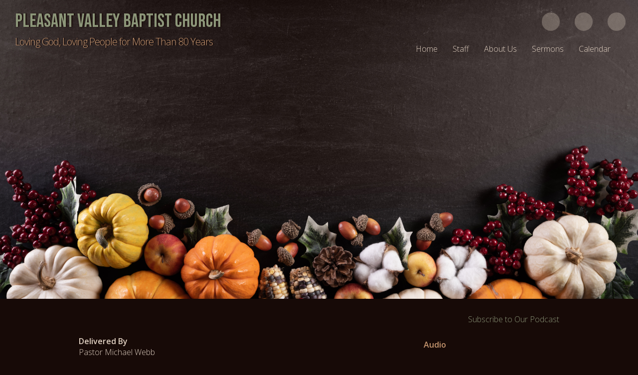

--- FILE ---
content_type: text/css
request_url: https://s3.amazonaws.com/mychurchwebsite/css/css_mobile443_2898.css
body_size: 2193
content:
@media only screen and (max-width:992px){html,body{-webkit-overflow-scrolling:touch;}.innerContent img,audio,video{max-width:100%;}.overlayWindow{max-width:90%;top:35px;height:150px;overflow:scroll;-webkit-overflow-scrolling:touch;}#overlayContent{overflow-y:scroll;}a{-webkit-tap-highlight-color:rgba(0,0,0,0);}header > h1{font-size:29px;}#nav{position:absolute;top:0;left:-260px;z-index:50;transition:0.5s;width:260px;background-color:#525B42;overflow-x:hidden;display:inline;padding:0 !important;}#nav > ul{padding:0;margin:0;list-style:none;}#nav li{display:block;background-color:#525B42;text-align:left;}#nav > li{margin:0;}#nav li a{display:block;padding:15px;color:#CEDEAA !important;font-size:16px;text-align:left;text-shadow:none !important;}#nav li a:hover{color:#CEDEAA;}#nav > li > ul,#nav .socialIcon,#nav br,#nav .desktopBadge{display:none !important;}#menuIcon{color:#DFCFC0 !important;font-size:30px;margin:20px 30px 20px 0;cursor:pointer;pointer-events:all !important;}#menuIcon .capt{color:#DFCFC0 !important;display:none;}.advanced-slider .slider-main{height:100% !important;}#addApp{position:fixed;bottom:0;background-color:rgba(0,0,0,0.9);padding:15px;color:white;width:100%;}.mobileSocialIcon{display:inline-block !important;}#searchLI a{display:inline-block !important;}div[id^="stack_"] .left_column,div[id^="stack_"] .middle_column,div[id^="stack_"] .right_column{box-sizing:border-box;padding:30px !important;}.embeddedContent{margin:20px 0;width:100%;}#stickyNav,.socialIconBar{display:none;}.colBox{width:100% !important;}.col1,.col2,.col3{padding:0px !important;}div[id^="stack_"].margin_small,div[id^="stack_"].margin_medium,div[id^="stack_"].margin_large,div[id^="fwImage_"].margin_small,div[id^="fwImage_"].margin_medium,div[id^="fwImage_"].margin_large{margin:0;}.stackVideo h1{font-size:20px !important;}.submenuArrow{display:none;}.innerContent .w3-col:not(.buttonBG,.noPadMobile){padding-bottom:30px;}.innerContent .w3-row,.innerContent .w3-row-padding{margin-bottom:0 !important;}}@media only screen and (max-width:600px){div[id^="stack_"]:not(.colPad) .w3-col{margin-top:8px !important;margin-bottom:8px !important;}.featurePhoto{width:100% !important;}}